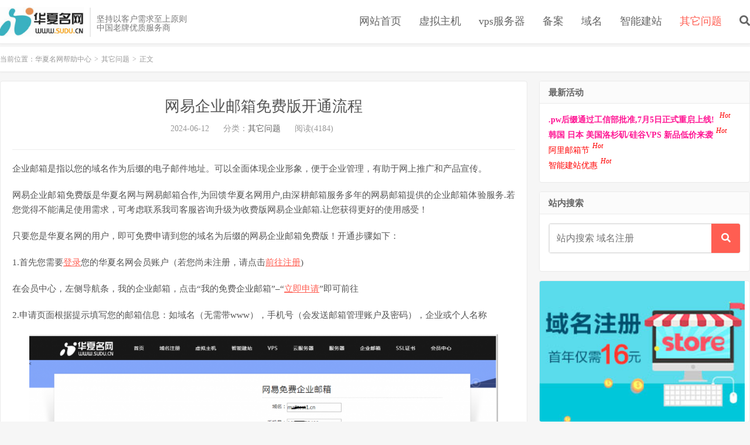

--- FILE ---
content_type: text/html; charset=UTF-8
request_url: https://faq.sudu.cn/archives/3366
body_size: 9175
content:
<!DOCTYPE HTML>
<html>
<head>
<meta charset="UTF-8">
<link rel="dns-prefetch" href="//apps.bdimg.com">
<meta http-equiv="X-UA-Compatible" content="IE=11,IE=10,IE=9,IE=8">
<meta name="viewport" content="width=device-width, initial-scale=1.0, user-scalable=0, minimum-scale=1.0, maximum-scale=1.0">
<meta name="apple-mobile-web-app-title" content="华夏名网帮助中心">
<meta http-equiv="Cache-Control" content="no-siteapp">
<title>网易企业邮箱免费版开通流程-华夏名网帮助中心</title>
<meta name='robots' content='max-image-preview:large' />
<link rel="alternate" title="oEmbed (JSON)" type="application/json+oembed" href="https://faq.sudu.cn/wp-json/oembed/1.0/embed?url=https%3A%2F%2Ffaq.sudu.cn%2Farchives%2F3366" />
<link rel="alternate" title="oEmbed (XML)" type="text/xml+oembed" href="https://faq.sudu.cn/wp-json/oembed/1.0/embed?url=https%3A%2F%2Ffaq.sudu.cn%2Farchives%2F3366&#038;format=xml" />
<style id='wp-img-auto-sizes-contain-inline-css' type='text/css'>
img:is([sizes=auto i],[sizes^="auto," i]){contain-intrinsic-size:3000px 1500px}
/*# sourceURL=wp-img-auto-sizes-contain-inline-css */
</style>
<style id='wp-block-library-inline-css' type='text/css'>
:root{--wp-block-synced-color:#7a00df;--wp-block-synced-color--rgb:122,0,223;--wp-bound-block-color:var(--wp-block-synced-color);--wp-editor-canvas-background:#ddd;--wp-admin-theme-color:#007cba;--wp-admin-theme-color--rgb:0,124,186;--wp-admin-theme-color-darker-10:#006ba1;--wp-admin-theme-color-darker-10--rgb:0,107,160.5;--wp-admin-theme-color-darker-20:#005a87;--wp-admin-theme-color-darker-20--rgb:0,90,135;--wp-admin-border-width-focus:2px}@media (min-resolution:192dpi){:root{--wp-admin-border-width-focus:1.5px}}.wp-element-button{cursor:pointer}:root .has-very-light-gray-background-color{background-color:#eee}:root .has-very-dark-gray-background-color{background-color:#313131}:root .has-very-light-gray-color{color:#eee}:root .has-very-dark-gray-color{color:#313131}:root .has-vivid-green-cyan-to-vivid-cyan-blue-gradient-background{background:linear-gradient(135deg,#00d084,#0693e3)}:root .has-purple-crush-gradient-background{background:linear-gradient(135deg,#34e2e4,#4721fb 50%,#ab1dfe)}:root .has-hazy-dawn-gradient-background{background:linear-gradient(135deg,#faaca8,#dad0ec)}:root .has-subdued-olive-gradient-background{background:linear-gradient(135deg,#fafae1,#67a671)}:root .has-atomic-cream-gradient-background{background:linear-gradient(135deg,#fdd79a,#004a59)}:root .has-nightshade-gradient-background{background:linear-gradient(135deg,#330968,#31cdcf)}:root .has-midnight-gradient-background{background:linear-gradient(135deg,#020381,#2874fc)}:root{--wp--preset--font-size--normal:16px;--wp--preset--font-size--huge:42px}.has-regular-font-size{font-size:1em}.has-larger-font-size{font-size:2.625em}.has-normal-font-size{font-size:var(--wp--preset--font-size--normal)}.has-huge-font-size{font-size:var(--wp--preset--font-size--huge)}.has-text-align-center{text-align:center}.has-text-align-left{text-align:left}.has-text-align-right{text-align:right}.has-fit-text{white-space:nowrap!important}#end-resizable-editor-section{display:none}.aligncenter{clear:both}.items-justified-left{justify-content:flex-start}.items-justified-center{justify-content:center}.items-justified-right{justify-content:flex-end}.items-justified-space-between{justify-content:space-between}.screen-reader-text{border:0;clip-path:inset(50%);height:1px;margin:-1px;overflow:hidden;padding:0;position:absolute;width:1px;word-wrap:normal!important}.screen-reader-text:focus{background-color:#ddd;clip-path:none;color:#444;display:block;font-size:1em;height:auto;left:5px;line-height:normal;padding:15px 23px 14px;text-decoration:none;top:5px;width:auto;z-index:100000}html :where(.has-border-color){border-style:solid}html :where([style*=border-top-color]){border-top-style:solid}html :where([style*=border-right-color]){border-right-style:solid}html :where([style*=border-bottom-color]){border-bottom-style:solid}html :where([style*=border-left-color]){border-left-style:solid}html :where([style*=border-width]){border-style:solid}html :where([style*=border-top-width]){border-top-style:solid}html :where([style*=border-right-width]){border-right-style:solid}html :where([style*=border-bottom-width]){border-bottom-style:solid}html :where([style*=border-left-width]){border-left-style:solid}html :where(img[class*=wp-image-]){height:auto;max-width:100%}:where(figure){margin:0 0 1em}html :where(.is-position-sticky){--wp-admin--admin-bar--position-offset:var(--wp-admin--admin-bar--height,0px)}@media screen and (max-width:600px){html :where(.is-position-sticky){--wp-admin--admin-bar--position-offset:0px}}

/*# sourceURL=wp-block-library-inline-css */
</style><style id='global-styles-inline-css' type='text/css'>
:root{--wp--preset--aspect-ratio--square: 1;--wp--preset--aspect-ratio--4-3: 4/3;--wp--preset--aspect-ratio--3-4: 3/4;--wp--preset--aspect-ratio--3-2: 3/2;--wp--preset--aspect-ratio--2-3: 2/3;--wp--preset--aspect-ratio--16-9: 16/9;--wp--preset--aspect-ratio--9-16: 9/16;--wp--preset--color--black: #000000;--wp--preset--color--cyan-bluish-gray: #abb8c3;--wp--preset--color--white: #ffffff;--wp--preset--color--pale-pink: #f78da7;--wp--preset--color--vivid-red: #cf2e2e;--wp--preset--color--luminous-vivid-orange: #ff6900;--wp--preset--color--luminous-vivid-amber: #fcb900;--wp--preset--color--light-green-cyan: #7bdcb5;--wp--preset--color--vivid-green-cyan: #00d084;--wp--preset--color--pale-cyan-blue: #8ed1fc;--wp--preset--color--vivid-cyan-blue: #0693e3;--wp--preset--color--vivid-purple: #9b51e0;--wp--preset--gradient--vivid-cyan-blue-to-vivid-purple: linear-gradient(135deg,rgb(6,147,227) 0%,rgb(155,81,224) 100%);--wp--preset--gradient--light-green-cyan-to-vivid-green-cyan: linear-gradient(135deg,rgb(122,220,180) 0%,rgb(0,208,130) 100%);--wp--preset--gradient--luminous-vivid-amber-to-luminous-vivid-orange: linear-gradient(135deg,rgb(252,185,0) 0%,rgb(255,105,0) 100%);--wp--preset--gradient--luminous-vivid-orange-to-vivid-red: linear-gradient(135deg,rgb(255,105,0) 0%,rgb(207,46,46) 100%);--wp--preset--gradient--very-light-gray-to-cyan-bluish-gray: linear-gradient(135deg,rgb(238,238,238) 0%,rgb(169,184,195) 100%);--wp--preset--gradient--cool-to-warm-spectrum: linear-gradient(135deg,rgb(74,234,220) 0%,rgb(151,120,209) 20%,rgb(207,42,186) 40%,rgb(238,44,130) 60%,rgb(251,105,98) 80%,rgb(254,248,76) 100%);--wp--preset--gradient--blush-light-purple: linear-gradient(135deg,rgb(255,206,236) 0%,rgb(152,150,240) 100%);--wp--preset--gradient--blush-bordeaux: linear-gradient(135deg,rgb(254,205,165) 0%,rgb(254,45,45) 50%,rgb(107,0,62) 100%);--wp--preset--gradient--luminous-dusk: linear-gradient(135deg,rgb(255,203,112) 0%,rgb(199,81,192) 50%,rgb(65,88,208) 100%);--wp--preset--gradient--pale-ocean: linear-gradient(135deg,rgb(255,245,203) 0%,rgb(182,227,212) 50%,rgb(51,167,181) 100%);--wp--preset--gradient--electric-grass: linear-gradient(135deg,rgb(202,248,128) 0%,rgb(113,206,126) 100%);--wp--preset--gradient--midnight: linear-gradient(135deg,rgb(2,3,129) 0%,rgb(40,116,252) 100%);--wp--preset--font-size--small: 13px;--wp--preset--font-size--medium: 20px;--wp--preset--font-size--large: 36px;--wp--preset--font-size--x-large: 42px;--wp--preset--spacing--20: 0.44rem;--wp--preset--spacing--30: 0.67rem;--wp--preset--spacing--40: 1rem;--wp--preset--spacing--50: 1.5rem;--wp--preset--spacing--60: 2.25rem;--wp--preset--spacing--70: 3.38rem;--wp--preset--spacing--80: 5.06rem;--wp--preset--shadow--natural: 6px 6px 9px rgba(0, 0, 0, 0.2);--wp--preset--shadow--deep: 12px 12px 50px rgba(0, 0, 0, 0.4);--wp--preset--shadow--sharp: 6px 6px 0px rgba(0, 0, 0, 0.2);--wp--preset--shadow--outlined: 6px 6px 0px -3px rgb(255, 255, 255), 6px 6px rgb(0, 0, 0);--wp--preset--shadow--crisp: 6px 6px 0px rgb(0, 0, 0);}:where(.is-layout-flex){gap: 0.5em;}:where(.is-layout-grid){gap: 0.5em;}body .is-layout-flex{display: flex;}.is-layout-flex{flex-wrap: wrap;align-items: center;}.is-layout-flex > :is(*, div){margin: 0;}body .is-layout-grid{display: grid;}.is-layout-grid > :is(*, div){margin: 0;}:where(.wp-block-columns.is-layout-flex){gap: 2em;}:where(.wp-block-columns.is-layout-grid){gap: 2em;}:where(.wp-block-post-template.is-layout-flex){gap: 1.25em;}:where(.wp-block-post-template.is-layout-grid){gap: 1.25em;}.has-black-color{color: var(--wp--preset--color--black) !important;}.has-cyan-bluish-gray-color{color: var(--wp--preset--color--cyan-bluish-gray) !important;}.has-white-color{color: var(--wp--preset--color--white) !important;}.has-pale-pink-color{color: var(--wp--preset--color--pale-pink) !important;}.has-vivid-red-color{color: var(--wp--preset--color--vivid-red) !important;}.has-luminous-vivid-orange-color{color: var(--wp--preset--color--luminous-vivid-orange) !important;}.has-luminous-vivid-amber-color{color: var(--wp--preset--color--luminous-vivid-amber) !important;}.has-light-green-cyan-color{color: var(--wp--preset--color--light-green-cyan) !important;}.has-vivid-green-cyan-color{color: var(--wp--preset--color--vivid-green-cyan) !important;}.has-pale-cyan-blue-color{color: var(--wp--preset--color--pale-cyan-blue) !important;}.has-vivid-cyan-blue-color{color: var(--wp--preset--color--vivid-cyan-blue) !important;}.has-vivid-purple-color{color: var(--wp--preset--color--vivid-purple) !important;}.has-black-background-color{background-color: var(--wp--preset--color--black) !important;}.has-cyan-bluish-gray-background-color{background-color: var(--wp--preset--color--cyan-bluish-gray) !important;}.has-white-background-color{background-color: var(--wp--preset--color--white) !important;}.has-pale-pink-background-color{background-color: var(--wp--preset--color--pale-pink) !important;}.has-vivid-red-background-color{background-color: var(--wp--preset--color--vivid-red) !important;}.has-luminous-vivid-orange-background-color{background-color: var(--wp--preset--color--luminous-vivid-orange) !important;}.has-luminous-vivid-amber-background-color{background-color: var(--wp--preset--color--luminous-vivid-amber) !important;}.has-light-green-cyan-background-color{background-color: var(--wp--preset--color--light-green-cyan) !important;}.has-vivid-green-cyan-background-color{background-color: var(--wp--preset--color--vivid-green-cyan) !important;}.has-pale-cyan-blue-background-color{background-color: var(--wp--preset--color--pale-cyan-blue) !important;}.has-vivid-cyan-blue-background-color{background-color: var(--wp--preset--color--vivid-cyan-blue) !important;}.has-vivid-purple-background-color{background-color: var(--wp--preset--color--vivid-purple) !important;}.has-black-border-color{border-color: var(--wp--preset--color--black) !important;}.has-cyan-bluish-gray-border-color{border-color: var(--wp--preset--color--cyan-bluish-gray) !important;}.has-white-border-color{border-color: var(--wp--preset--color--white) !important;}.has-pale-pink-border-color{border-color: var(--wp--preset--color--pale-pink) !important;}.has-vivid-red-border-color{border-color: var(--wp--preset--color--vivid-red) !important;}.has-luminous-vivid-orange-border-color{border-color: var(--wp--preset--color--luminous-vivid-orange) !important;}.has-luminous-vivid-amber-border-color{border-color: var(--wp--preset--color--luminous-vivid-amber) !important;}.has-light-green-cyan-border-color{border-color: var(--wp--preset--color--light-green-cyan) !important;}.has-vivid-green-cyan-border-color{border-color: var(--wp--preset--color--vivid-green-cyan) !important;}.has-pale-cyan-blue-border-color{border-color: var(--wp--preset--color--pale-cyan-blue) !important;}.has-vivid-cyan-blue-border-color{border-color: var(--wp--preset--color--vivid-cyan-blue) !important;}.has-vivid-purple-border-color{border-color: var(--wp--preset--color--vivid-purple) !important;}.has-vivid-cyan-blue-to-vivid-purple-gradient-background{background: var(--wp--preset--gradient--vivid-cyan-blue-to-vivid-purple) !important;}.has-light-green-cyan-to-vivid-green-cyan-gradient-background{background: var(--wp--preset--gradient--light-green-cyan-to-vivid-green-cyan) !important;}.has-luminous-vivid-amber-to-luminous-vivid-orange-gradient-background{background: var(--wp--preset--gradient--luminous-vivid-amber-to-luminous-vivid-orange) !important;}.has-luminous-vivid-orange-to-vivid-red-gradient-background{background: var(--wp--preset--gradient--luminous-vivid-orange-to-vivid-red) !important;}.has-very-light-gray-to-cyan-bluish-gray-gradient-background{background: var(--wp--preset--gradient--very-light-gray-to-cyan-bluish-gray) !important;}.has-cool-to-warm-spectrum-gradient-background{background: var(--wp--preset--gradient--cool-to-warm-spectrum) !important;}.has-blush-light-purple-gradient-background{background: var(--wp--preset--gradient--blush-light-purple) !important;}.has-blush-bordeaux-gradient-background{background: var(--wp--preset--gradient--blush-bordeaux) !important;}.has-luminous-dusk-gradient-background{background: var(--wp--preset--gradient--luminous-dusk) !important;}.has-pale-ocean-gradient-background{background: var(--wp--preset--gradient--pale-ocean) !important;}.has-electric-grass-gradient-background{background: var(--wp--preset--gradient--electric-grass) !important;}.has-midnight-gradient-background{background: var(--wp--preset--gradient--midnight) !important;}.has-small-font-size{font-size: var(--wp--preset--font-size--small) !important;}.has-medium-font-size{font-size: var(--wp--preset--font-size--medium) !important;}.has-large-font-size{font-size: var(--wp--preset--font-size--large) !important;}.has-x-large-font-size{font-size: var(--wp--preset--font-size--x-large) !important;}
/*# sourceURL=global-styles-inline-css */
</style>

<style id='classic-theme-styles-inline-css' type='text/css'>
/*! This file is auto-generated */
.wp-block-button__link{color:#fff;background-color:#32373c;border-radius:9999px;box-shadow:none;text-decoration:none;padding:calc(.667em + 2px) calc(1.333em + 2px);font-size:1.125em}.wp-block-file__button{background:#32373c;color:#fff;text-decoration:none}
/*# sourceURL=/wp-includes/css/classic-themes.min.css */
</style>
<link rel='stylesheet' id='_bootstrap-css' href='https://faq.sudu.cn/wp-content/themes/dux%206.1/css/bootstrap.min.css?ver=6.1' type='text/css' media='all' />
<link rel='stylesheet' id='_fontawesome-css' href='https://faq.sudu.cn/wp-content/themes/dux%206.1/css/font-awesome.min.css?ver=6.1' type='text/css' media='all' />
<link rel='stylesheet' id='_main-css' href='https://faq.sudu.cn/wp-content/themes/dux%206.1/css/main.css?ver=6.1' type='text/css' media='all' />
<script type="text/javascript" src="https://faq.sudu.cn/wp-content/themes/dux%206.1/js/libs/jquery.min.js?ver=6.1" id="jquery-js"></script>
<link rel="https://api.w.org/" href="https://faq.sudu.cn/wp-json/" /><link rel="alternate" title="JSON" type="application/json" href="https://faq.sudu.cn/wp-json/wp/v2/posts/3366" /><link rel="canonical" href="https://faq.sudu.cn/archives/3366" />
<link rel='shortlink' href='https://faq.sudu.cn/?p=3366' />
<meta name="keywords" content="免费邮箱,网易免费企业邮箱,免费域名邮箱，免费企业邮箱">
<meta name="description" content="企业邮箱是指以您的域名作为后缀的电子邮件地址。可以全面体现企业形象，便于企业管理，有助于网上推广和产品宣传。  网易企业邮箱免费版是华夏名网与网易邮箱合作,为回馈华夏名网用户,由深耕邮箱服务多年的网易邮箱提供的企业邮箱体验服务.若您觉得不能满足使用需求，可考虑联系我司客服咨询升级为收费版网易企业邮箱.让您获得更好的使用感受！  只要您是华夏名网的用户，即可免费申请到您的域名为后缀的网易企业邮箱免费">
<style>.container{max-width:1300px}a:hover, .site-navbar li:hover > a, .site-navbar li.active a:hover, .site-navbar a:hover, .search-on .site-navbar li.navto-search a, .topbar a:hover, .site-nav li.current-menu-item > a, .site-nav li.current-menu-parent > a, .site-search-form a:hover, .branding-primary .btn:hover, .title .more a:hover, .excerpt h2 a:hover, .excerpt .meta a:hover, .excerpt-minic h2 a:hover, .excerpt-minic .meta a:hover, .article-content .wp-caption:hover .wp-caption-text, .article-content a, .article-nav a:hover, .relates a:hover, .widget_links li a:hover, .widget_categories li a:hover, .widget_ui_comments strong, .widget_ui_posts li a:hover .text, .widget_ui_posts .nopic .text:hover , .widget_meta ul a:hover, .tagcloud a:hover, .textwidget a, .textwidget a:hover, .sign h3, #navs .item li a, .url, .url:hover, .excerpt h2 a:hover span, .widget_ui_posts a:hover .text span, .widget-navcontent .item-01 li a:hover span, .excerpt-minic h2 a:hover span, .relates a:hover span{color: #FF5E52;}.btn-primary, .label-primary, .branding-primary, .post-copyright:hover, .article-tags a, .pagination ul > .active > a, .pagination ul > .active > span, .pagenav .current, .widget_ui_tags .items a:hover, .sign .close-link, .pagemenu li.active a, .pageheader, .resetpasssteps li.active, #navs h2, #navs nav, .btn-primary:hover, .btn-primary:focus, .btn-primary:active, .btn-primary.active, .open > .dropdown-toggle.btn-primary, .tag-clouds a:hover{background-color: #FF5E52;}.btn-primary, .search-input:focus, #bdcs .bdcs-search-form-input:focus, #submit, .plinks ul li a:hover,.btn-primary:hover, .btn-primary:focus, .btn-primary:active, .btn-primary.active, .open > .dropdown-toggle.btn-primary{border-color: #FF5E52;}.search-btn, .label-primary, #bdcs .bdcs-search-form-submit, #submit, .excerpt .cat{background-color: #FF5E52;}.excerpt .cat i{border-left-color:#FF5E52;}@media (max-width: 720px) {.site-navbar li.active a, .site-navbar li.active a:hover, .m-nav-show .m-icon-nav{color: #FF5E52;}}@media (max-width: 480px) {.pagination ul > li.next-page a{background-color:#FF5E52;}}.post-actions .action.action-like,.pagemenu li.current-menu-item > a{background-color: #FF5E52;}.catleader h1{border-left-color: #FF5E52;}.loop-product-filters ul .current-cat>a{color: #FF5E52;}</style><link rel="shortcut icon" href="https://faq.sudu.cn/favicon.ico">
<!--[if lt IE 9]><script src="https://faq.sudu.cn/wp-content/themes/dux%206.1/js/libs/html5.min.js"></script><![endif]-->
</head>
<body class="wp-singular post-template-default single single-post postid-3366 single-format-standard wp-theme-dux61 nav_fixed m-excerpt-cat topbar-off site-layout-2 list-text text-justify-on m-sidebar">
<header class="header">
	<div class="container">
		<div class="logo"><a href="https://faq.sudu.cn" title="华夏名网-专业的域名主机服务商,提供域名注册,虚拟主机,云主机,邮局,服务器租用托管等"><img src="/wp-content/uploads/2020/04/216516212.png" alt="华夏名网-专业的域名主机服务商,提供域名注册,虚拟主机,云主机,邮局,服务器租用托管等">华夏名网帮助中心</a></div>		<div class="brand">坚持以客户需求至上原则<br>中国老牌优质服务商</div>		<ul class="site-nav site-navbar">
			<li id="menu-item-53" class="menu-item menu-item-type-custom menu-item-object-custom menu-item-53"><a href="/">网站首页</a></li>
<li id="menu-item-72" class="menu-item menu-item-type-taxonomy menu-item-object-category menu-item-72"><a href="https://faq.sudu.cn/%e4%b8%bb%e6%9c%ba%e9%97%ae%e9%a2%98">虚拟主机</a></li>
<li id="menu-item-789" class="menu-item menu-item-type-taxonomy menu-item-object-category menu-item-789"><a href="https://faq.sudu.cn/vps%e6%9c%8d%e5%8a%a1%e5%99%a8%e9%97%ae%e9%a2%98">vps服务器</a></li>
<li id="menu-item-37" class="menu-item menu-item-type-taxonomy menu-item-object-category menu-item-37"><a href="https://faq.sudu.cn/%e5%a4%87%e6%a1%88%e9%97%ae%e9%a2%98">备案</a></li>
<li id="menu-item-38" class="menu-item menu-item-type-taxonomy menu-item-object-category menu-item-38"><a href="https://faq.sudu.cn/%e5%9f%9f%e5%90%8d%e9%97%ae%e9%a2%98">域名</a></li>
<li id="menu-item-137" class="menu-item menu-item-type-taxonomy menu-item-object-category menu-item-137"><a href="https://faq.sudu.cn/%e7%bd%91%e7%ab%99%e5%bb%ba%e8%ae%be">智能建站</a></li>
<li id="menu-item-7" class="menu-item menu-item-type-taxonomy menu-item-object-category current-post-ancestor current-menu-parent current-post-parent menu-item-7"><a href="https://faq.sudu.cn/uncategorized">其它问题</a></li>
							<li class="navto-search"><a href="javascript:;" class="search-show active"><i class="fa fa-search"></i></a></li>
					</ul>
						<i class="fa fa-bars m-icon-nav"></i>
			</div>
</header>
<div class="site-search">
	<div class="container">
		<form method="get" class="site-search-form" action="https://faq.sudu.cn/" ><input class="search-input" name="s" type="text" placeholder="输入关键字" value=""><button class="search-btn" type="submit"><i class="fa fa-search"></i></button></form>	</div>
</div>	<div class="breadcrumbs">
		<div class="container">当前位置：<a href="https://faq.sudu.cn">华夏名网帮助中心</a> <small>></small> <a href="https://faq.sudu.cn/uncategorized">其它问题</a> <small>></small> 正文</div>
	</div>
<section class="container">
	<div class="content-wrap">
	<div class="content">
				<header class="article-header">
			<h1 class="article-title"><a href="https://faq.sudu.cn/archives/3366">网易企业邮箱免费版开通流程</a></h1>
			<div class="article-meta">
				<span class="item">2024-06-12</span>
												<span class="item">分类：<a href="https://faq.sudu.cn/uncategorized" rel="category tag">其它问题</a></span>
				<span class="item post-views">阅读(4184)</span>								<span class="item"></span>
			</div>
		</header>
				<article class="article-content">
						<p>企业邮箱是指以您的域名作为后缀的电子邮件地址。可以全面体现企业形象，便于企业管理，有助于网上推广和产品宣传。</p>
<p>网易企业邮箱免费版是华夏名网与网易邮箱合作,为回馈华夏名网用户,由深耕邮箱服务多年的网易邮箱提供的企业邮箱体验服务.若您觉得不能满足使用需求，可考虑联系我司客服咨询升级为收费版网易企业邮箱.让您获得更好的使用感受！</p>
<p>只要您是华夏名网的用户，即可免费申请到您的域名为后缀的网易企业邮箱免费版！开通步骤如下：</p>
<p>1.首先您需要<a href="https://www.sudu.cn/login.php?_from=backurl%3D%252Fmail%252Ffreedeail163.php" target="_blank" rel="noopener">登录</a>您的华夏名网会员账户（若您尚未注册，请点击<a href="https://www.sudu.cn/user_reg.php" target="_blank" rel="noopener">前往注册</a>)</p>
<p>在会员中心，左侧导航条，我的企业邮箱，点击“我的免费企业邮箱”&#8211;“<a href="https://www.sudu.cn/mail/freedeail163.php" target="_blank" rel="noopener">立即申请</a>”即可前往</p>
<p>2.申请页面根据提示填写您的邮箱信息：如域名（无需带www），手机号（会发送邮箱管理账户及密码），企业或个人名称</p>
<p><img fetchpriority="high" decoding="async" class="aligncenter wp-image-3367" src="https://faq.sudu.cn/wp-content/uploads/2024/06/QQ图片20240612144102-1024x430.png" alt="" width="800" height="336" srcset="https://faq.sudu.cn/wp-content/uploads/2024/06/QQ图片20240612144102-1024x430.png 1024w, https://faq.sudu.cn/wp-content/uploads/2024/06/QQ图片20240612144102-300x126.png 300w, https://faq.sudu.cn/wp-content/uploads/2024/06/QQ图片20240612144102-768x323.png 768w, https://faq.sudu.cn/wp-content/uploads/2024/06/QQ图片20240612144102.png 1352w" sizes="(max-width: 800px) 100vw, 800px" /></p>
<p>3.提交订单到购物车缴费后（为了生成记录，需要您缴费0.01元），5分钟内您的手机会收到如下网易免费企业邮箱开通短信：</p>
<p><img decoding="async" width="495" height="82" class="alignnone wp-image-3368 size-full" src="https://faq.sudu.cn/wp-content/uploads/2024/06/Pasted-1.png" srcset="https://faq.sudu.cn/wp-content/uploads/2024/06/Pasted-1.png 495w, https://faq.sudu.cn/wp-content/uploads/2024/06/Pasted-1-300x50.png 300w" sizes="(max-width: 495px) 100vw, 495px" /></p>
<p>4.会员中心,我的免费企业邮箱,点击&#8221;管理&#8221;,即可前往网易邮箱登录界面</p>
<p><img decoding="async" width="895" height="45" class="alignnone wp-image-3370 size-full" src="https://faq.sudu.cn/wp-content/uploads/2024/06/Pasted-3.png" srcset="https://faq.sudu.cn/wp-content/uploads/2024/06/Pasted-3.png 895w, https://faq.sudu.cn/wp-content/uploads/2024/06/Pasted-3-300x15.png 300w, https://faq.sudu.cn/wp-content/uploads/2024/06/Pasted-3-768x39.png 768w" sizes="(max-width: 895px) 100vw, 895px" /></p>
<p>5.首次登录网易邮箱,需先获取域名验证信息.</p>
<p>登录时请选择<strong>&#8220;管理员登录&#8221;</strong>(用您短信收到的账号和密码登录),登录后到&#8221;组织机构管理&#8221;&#8212;&#8220;域名管理&#8221;,点击域名,获取到邮箱所需的域名解析记录</p>
<p><img loading="lazy" decoding="async" width="1304" height="534" class="alignnone wp-image-3371 size-full" src="https://faq.sudu.cn/wp-content/uploads/2024/06/Pasted-4.png" srcset="https://faq.sudu.cn/wp-content/uploads/2024/06/Pasted-4.png 1304w, https://faq.sudu.cn/wp-content/uploads/2024/06/Pasted-4-300x123.png 300w, https://faq.sudu.cn/wp-content/uploads/2024/06/Pasted-4-1024x419.png 1024w, https://faq.sudu.cn/wp-content/uploads/2024/06/Pasted-4-768x315.png 768w" sizes="auto, (max-width: 1304px) 100vw, 1304px" /></p>
<p>6,根据页面提示,到华夏名网,或您的其他域名服务商处,设置验证解析,一共5条.(<strong>设置后需返回网易邮箱内点击验证</strong>)</p>
<p>第一步,验证域名所有权,到域名服务商处设置一条txt记录</p>
<p data-wp-editing="1"><img loading="lazy" decoding="async" class="alignnone wp-image-3374" src="https://faq.sudu.cn/wp-content/uploads/2024/06/Pasted-7.png" alt="" width="800" height="278" srcset="https://faq.sudu.cn/wp-content/uploads/2024/06/Pasted-7.png 924w, https://faq.sudu.cn/wp-content/uploads/2024/06/Pasted-7-300x104.png 300w, https://faq.sudu.cn/wp-content/uploads/2024/06/Pasted-7-768x267.png 768w" sizes="auto, (max-width: 800px) 100vw, 800px" /></p>
<p>第二步,验证域名配置项,到域名服务商处设置四条记录(两条txt,两条mx)</p>
<p data-wp-editing="1"><img loading="lazy" decoding="async" class="alignnone wp-image-3375" src="https://faq.sudu.cn/wp-content/uploads/2024/06/Pasted-8.png" alt="" width="800" height="330" srcset="https://faq.sudu.cn/wp-content/uploads/2024/06/Pasted-8.png 1007w, https://faq.sudu.cn/wp-content/uploads/2024/06/Pasted-8-300x124.png 300w, https://faq.sudu.cn/wp-content/uploads/2024/06/Pasted-8-768x317.png 768w" sizes="auto, (max-width: 800px) 100vw, 800px" /></p>
<p>华夏名网处设置完成如下(<strong>解析设置路径</strong>：会员中心，我的域名，管理，域名指向设置，添加记录）</p>
<p><img loading="lazy" decoding="async" class="alignnone wp-image-3373" src="https://faq.sudu.cn/wp-content/uploads/2024/06/Pasted-6.png" alt="" width="800" height="311" srcset="https://faq.sudu.cn/wp-content/uploads/2024/06/Pasted-6.png 971w, https://faq.sudu.cn/wp-content/uploads/2024/06/Pasted-6-300x116.png 300w, https://faq.sudu.cn/wp-content/uploads/2024/06/Pasted-6-768x298.png 768w" sizes="auto, (max-width: 800px) 100vw, 800px" /></p>
<p>7.开设更多该域名下的邮箱账户,在&#8221;组织机构管理&#8221;,&#8221;账号管理&#8221;,点击&#8221;新建账号&#8221;即可</p>
<p>8.都设置好后,您就可以随时通过账户内免费邮箱的&#8221;<a href="https://qy.163.com/login/" target="_blank" rel="noopener">管理</a>&#8220;选项,随时登录去使用网易免费版企业邮箱啦～</p>
<p>&nbsp;</p>
		</article>
								            <div class="post-actions">
            	<a href="javascript:;" etap="like" class="post-like action action-like" data-pid="3366"><i class="fa fa-thumbs-o-up"></i>赞(<span>93</span>)</a>            	            	            </div>
        				
					<div class="action-share"></div>
		
		<div class="article-tags"></div>
		
		
		            <nav class="article-nav">
                <span class="article-nav-prev">上一篇<br><a href="https://faq.sudu.cn/archives/3363" rel="prev">在数字时代建立信任：企业消费者关系的重要性</a></span>
                <span class="article-nav-next">下一篇<br><a href="https://faq.sudu.cn/archives/3383" rel="next">选择.ART域名，提升您的网络品牌影响力！</a></span>
            </nav>
        
				<div class="relates"><div class="title"><h3>相关推荐</h3></div><ul><li><a href="https://faq.sudu.cn/archives/4105">DigiCert的SSL证书有效期与域名验证政策的重大变更！</a></li><li><a href="https://faq.sudu.cn/archives/3953">如何卸载删除导致文件被隐藏的Easy File Locker​​</a></li><li><a href="https://faq.sudu.cn/archives/3655">服务器用户名修改</a></li><li><a href="https://faq.sudu.cn/archives/3645">SSL证书怎么配置</a></li><li><a href="https://faq.sudu.cn/archives/3402">digicert证书产品调价通知</a></li><li><a href="https://faq.sudu.cn/archives/3139">幻兽帕鲁，怎么就在云服务器上烧起来了？</a></li><li><a href="https://faq.sudu.cn/archives/2970">自动跳过开屏广告App作者遭大厂警告：产品无限期停更</a></li><li><a href="https://faq.sudu.cn/archives/2862">如何配置域名的SPF解析以避免gmail，google邮箱退信</a></li></ul></div>					</div>
	</div>
	<div class="sidebar">
<div class="widget_text widget widget_custom_html"><h3>最新活动</h3><div class="textwidget custom-html-widget"><a href="https://sudu.cn/domain/" target="_blank"><span style="color:deeppink;font-weight: bold;"> .pw后缀通过工信部批准,7月5日正式重启上线! </span></a><sup style="color:red;font-size:12px;font-style:oblique;top:-8px;margin-left:5px;line-height:26px;">Hot</sup><br>
<a href="https://www.sudu.cn/cloud/overseas-cloudserver.php" target="_blank"><span style="color:deeppink;font-weight: bold;">韩国 日本 美国洛杉矶/硅谷VPS 新品低价来袭</span></a><sup style="color:red;font-size:12px;font-style:oblique;top:-8px;margin-left:5px;line-height:26px;">Hot</sup><br>
<a href="https://www.sudu.cn/mail/aliyun-mail.php" target="_blank"><span style="color:red;font-size:14px;line-height:26px;">阿里邮箱节</span></a><sup style="color:red;font-size:12px;font-style:oblique;top:-8px;margin-left:5px;line-height:26px;">Hot</sup><br>
<a href="https://sudu.cn/web/" target="_blank"><span style="color:red;font-size:14px;line-height:26px;">智能建站优惠</span></a><sup style="color:red;font-size:12px;font-style:oblique;top:-8px;margin-left:5px;line-height:26px;">Hot</sup><br>
</div></div><div class="widget_text widget widget_custom_html"><h3>站内搜索</h3><div class="textwidget custom-html-widget"><form method="get" class="widget widget_searchbox" action="/"><input class="search-input" name="s" type="text" placeholder="站内搜索 域名注册" value=""><button class="search-btn" type="submit"><i class="fa fa-search"></i></button></form></div></div><div class="widget widget_block"><div class="widget_ssr_inner"><a href="https://sudu.cn/domain/newdomain.php" title=".store 新顶级域名 优惠来袭" rel="nofollow" target="_blank"><img decoding="async" src="https://faq.sudu.cn/wp-content/uploads/2021/06/QQ%E5%9B%BE%E7%89%8720210630155906.jpg" style="width:350px;" border="0" alt=".store 新顶级域名 优惠来袭"></a></div></div><div class="widget widget_links"><h3>常用地址</h3>
	<ul class='xoxo blogroll'>
<li><a href="https://icp.sudu.cn/" target="_blank">华夏名网备案中心</a></li>
<li><a href="https://extend.sudu.cn/User/LogAnalysis" target="_blank">华夏名网日志分析工具</a></li>
<li><a href="https://www.mcp.cn/" target="_blank">名网独立控制面板</a></li>
<li><a href="https://extend.sudu.cn/User/toDomainWhite" target="_blank">名网白名单申请</a></li>
<li><a href="https://icp.sudu.cn/userindex.php?module=user_icp_newsdetail_list&#038;art_kid=5">备案相关模板资料下载</a></li>
<li><a href="https://www.miit.gov.cn/" target="_blank">工信部官网</a></li>
<li><a href="/常用软件下载" title="软件" target="_blank">常用软件下载</a></li>
<li><a href="https://msdn.itellyou.cn/">常见系统软件下载</a></li>
<li><a href="https://icp2.sudu.cn/" target="_blank">惠州雄飚备案中心</a></li>
<li><a href="https://tool.chinaz.com/" target="_blank">站长工具</a></li>

	</ul>
</div>
</div></section>

<div class="branding branding-black">
	<div class="container">
		<h2>更专业 更快速 更方便</h2>
		<a target="blank" class="btn btn-lg" href="https://www.sudu.cn">华夏名网</a><a target="blank" class="btn btn-lg" href="https://www.sudu.cn/service2">VIP服务</a>	</div>
</div>
<footer class="footer">
	<div class="container">
						<p>&copy; 2026 <a href="https://faq.sudu.cn">华夏名网帮助中心</a> &nbsp; 飞数科技&nbsp<a href="https://beian.miit.gov.cn" target="_blank"><span style="font-weight:bold;color:#888">蜀ICP备07504800号</span></a></p>
			</div>
</footer>



<script>
window.jsui={
	www: 'https://faq.sudu.cn',
	uri: 'https://faq.sudu.cn/wp-content/themes/dux%206.1',
	ver: '6.1',
	roll: [],
	ajaxpager: '0',
	url_rp: 'https://faq.sudu.cn/%e5%b8%b8%e7%94%a8%e8%bd%af%e4%bb%b6%e4%b8%8b%e8%bd%bd'
};
</script>
<script type="speculationrules">
{"prefetch":[{"source":"document","where":{"and":[{"href_matches":"/*"},{"not":{"href_matches":["/wp-*.php","/wp-admin/*","/wp-content/uploads/*","/wp-content/*","/wp-content/plugins/*","/wp-content/themes/dux%206.1/*","/*\\?(.+)"]}},{"not":{"selector_matches":"a[rel~=\"nofollow\"]"}},{"not":{"selector_matches":".no-prefetch, .no-prefetch a"}}]},"eagerness":"conservative"}]}
</script>
<script type="text/javascript" src="https://faq.sudu.cn/wp-content/themes/dux%206.1/js/libs/bootstrap.min.js?ver=6.1" id="bootstrap-js"></script>
<script type="text/javascript" src="https://faq.sudu.cn/wp-content/themes/dux%206.1/js/loader.js?ver=6.1" id="_loader-js"></script>
</body>
</html>